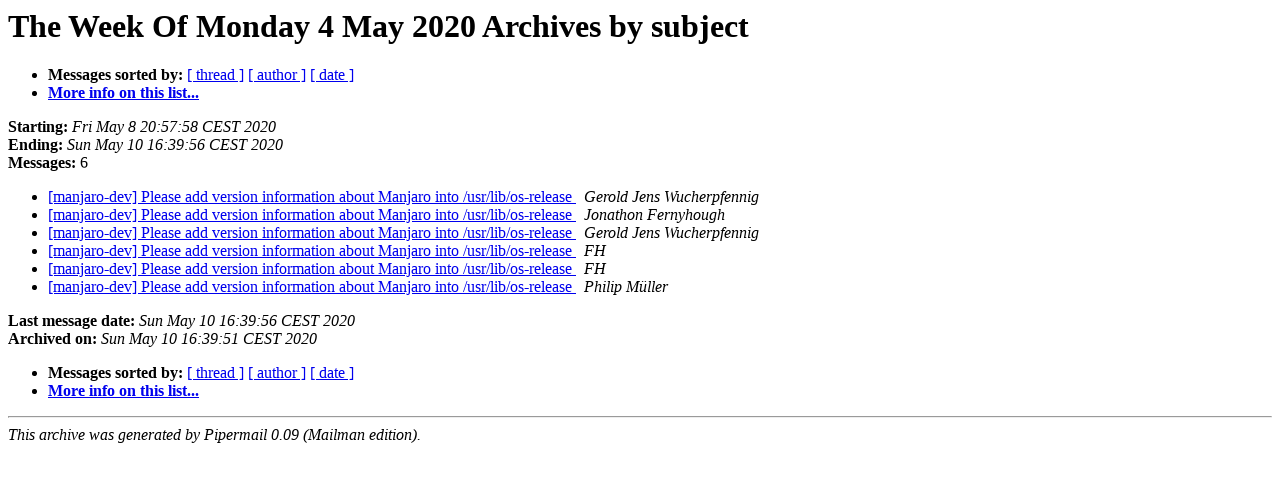

--- FILE ---
content_type: text/html
request_url: https://lists.manjaro.org/pipermail/manjaro-dev/Week-of-Mon-20200504/subject.html
body_size: 2565
content:
<!DOCTYPE HTML PUBLIC "-//W3C//DTD HTML 4.01 Transitional//EN">
<HTML>
  <HEAD>
     <title>The manjaro-dev The Week Of Monday 4 May 2020 Archive by subject</title>
     <META NAME="robots" CONTENT="noindex,follow">
     <META http-equiv="Content-Type" content="text/html; charset=utf-8">
  </HEAD>
  <BODY BGCOLOR="#ffffff">
      <a name="start"></A>
      <h1>The Week Of Monday 4 May 2020 Archives by subject</h1>
      <ul>
         <li> <b>Messages sorted by:</b>
	        <a href="thread.html#start">[ thread ]</a>
		
		<a href="author.html#start">[ author ]</a>
		<a href="date.html#start">[ date ]</a>

	     <li><b><a href="http://lists.manjaro.org/mailman/listinfo/manjaro-dev">More info on this list...
                    </a></b></li>
      </ul>
      <p><b>Starting:</b> <i>Fri May  8 20:57:58 CEST 2020</i><br>
         <b>Ending:</b> <i>Sun May 10 16:39:56 CEST 2020</i><br>
         <b>Messages:</b> 6<p>
     <ul>

<LI><A HREF="001787.html">[manjaro-dev] Please add version information about Manjaro into /usr/lib/os-release
</A><A NAME="1787">&nbsp;</A>
<I>Gerold Jens Wucherpfennig
</I>

<LI><A HREF="001788.html">[manjaro-dev] Please add version information about Manjaro into /usr/lib/os-release
</A><A NAME="1788">&nbsp;</A>
<I>Jonathon Fernyhough
</I>

<LI><A HREF="001789.html">[manjaro-dev] Please add version information about Manjaro into /usr/lib/os-release
</A><A NAME="1789">&nbsp;</A>
<I>Gerold Jens Wucherpfennig
</I>

<LI><A HREF="001790.html">[manjaro-dev] Please add version information about Manjaro into /usr/lib/os-release
</A><A NAME="1790">&nbsp;</A>
<I>FH
</I>

<LI><A HREF="001791.html">[manjaro-dev] Please add version information about Manjaro into /usr/lib/os-release
</A><A NAME="1791">&nbsp;</A>
<I>FH
</I>

<LI><A HREF="001792.html">[manjaro-dev] Please add version information about Manjaro into /usr/lib/os-release
</A><A NAME="1792">&nbsp;</A>
<I>Philip Müller
</I>

    </ul>
    <p>
      <a name="end"><b>Last message date:</b></a> 
       <i>Sun May 10 16:39:56 CEST 2020</i><br>
    <b>Archived on:</b> <i>Sun May 10 16:39:51 CEST 2020</i>
    <p>
   <ul>
         <li> <b>Messages sorted by:</b>
	        <a href="thread.html#start">[ thread ]</a>
		
		<a href="author.html#start">[ author ]</a>
		<a href="date.html#start">[ date ]</a>
	     <li><b><a href="http://lists.manjaro.org/mailman/listinfo/manjaro-dev">More info on this list...
                    </a></b></li>
     </ul>
     <p>
     <hr>
     <i>This archive was generated by
     Pipermail 0.09 (Mailman edition).</i>
  </BODY>
</HTML>

